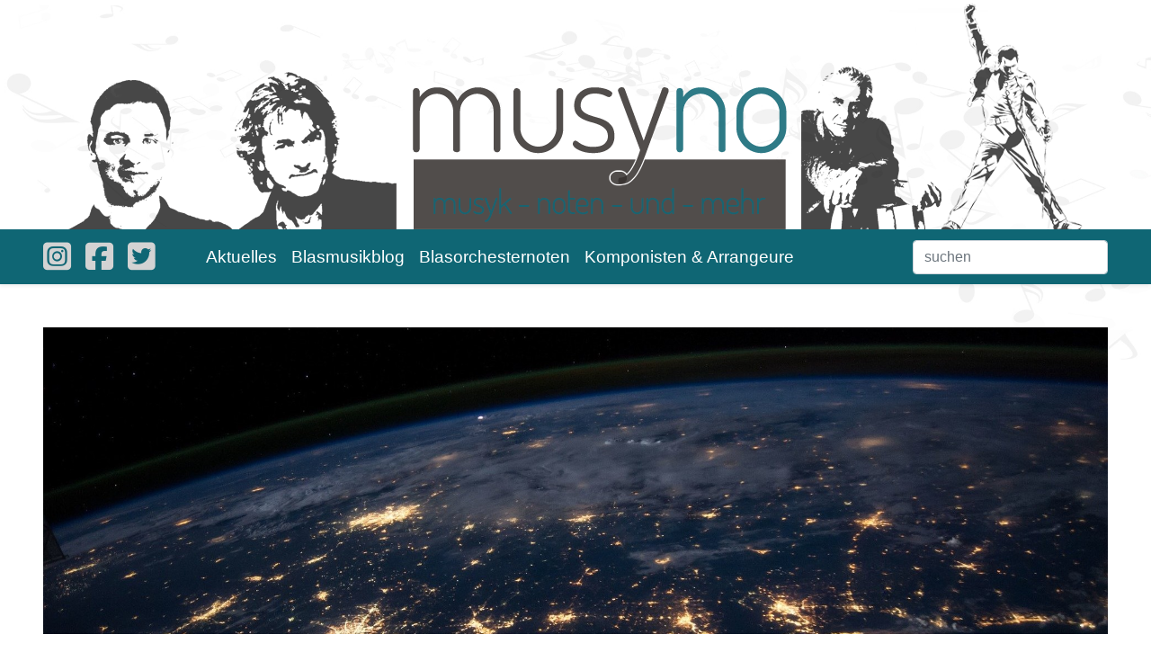

--- FILE ---
content_type: text/html; charset=UTF-8
request_url: https://www.musyno.com/symphony-no-3---planet-earth-96368/
body_size: 6500
content:
<!DOCTYPE html>
<html lang="de">
    <head>


        <!-- Metadaten -->
        <title>Symphony No. 3 - Planet Earth von Johan de Meij</title>
        <meta name="description" content="Eine weitere Ode von Johan de Meij, diesmal jedoch nicht an die Stadt New York, sondern an unseren Planeten die Erde.">
        <meta name="keywords" content="">   

        <meta charset="utf-8">
        <meta name="viewport" content="width=device-width, initial-scale=1.0">

        <!-- Bootstrap CSS -->
        <!-- link rel="stylesheet" href="https://cdn.jsdelivr.net/npm/bootstrap@4.6.1/dist/css/bootstrap.min.css" integrity="sha384-zCbKRCUGaJDkqS1kPbPd7TveP5iyJE0EjAuZQTgFLD2ylzuqKfdKlfG/eSrtxUkn" crossorigin="anonymous" -->
        <!--link href="https://cdn.jsdelivr.net/npm/bootstrap@5.1.3/dist/css/bootstrap.min.css" rel="stylesheet" integrity="sha384-1BmE4kWBq78iYhFldvKuhfTAU6auU8tT94WrHftjDbrCEXSU1oBoqyl2QvZ6jIW3" crossorigin="anonymous"-->
        <link href="/bootstrap.css" rel="stylesheet" >
        
        <!-- script src="//bootstrap-extension.com/js/4.6.1/bootstrap-extension.min.js"></script -->
        <!-- script src="https://cdn.jsdelivr.net/gh/fancyapps/fancybox@3.5.7/dist/jquery.fancybox.min.js"></script -->
        <link href="/style.css" rel="stylesheet" >

        <meta name="seobility" content="f33ded97564b6e19f660f505a2664796">
        <meta name="seobility" content="25a87321ae347bb129280c5cc5c74309">
        <!-- FACEBOOK PROPERTIES -->
        <meta property="og:url"                content="https://www.musyno.com/symphony-no-3---planet-earth-96368/" />
        <meta property="og:type"               content="article" />
        <meta property="og:title"              content="Symphony No. 3 - Planet Earth von Johan de Meij" />
        <meta property="og:description"        content="Eine weitere Ode von Johan de Meij, diesmal jedoch nicht an die Stadt New York, sondern an unseren Planeten die Erde." />
        <meta property="og:image"              content="/img/score/cover/symphony-no-3---planet-earth-96368.jpg" />

 
        <!-- Favicon -->
        <link rel="apple-touch-icon" sizes="180x180" href="/apple-touch-icon.png">
        <link rel="icon" type="image/png" sizes="32x32" href="/favicon-32x32.png">
        <link rel="icon" type="image/png" sizes="16x16" href="/favicon-16x16.png">
        <link rel="manifest" href="/site.webmanifest">
        <link rel="mask-icon" href="/safari-pinned-tab.svg" color="#5bbad5">
        <meta name="msapplication-TileColor" content="#00aba9">
        <meta name="theme-color" content="#ffffff">

		<!-- Google tag (gtag.js) -->
		<script async src="https://www.googletagmanager.com/gtag/js?id=G-LGCDGVR3QM"></script>
		<script>
			window.dataLayer = window.dataLayer || [];
			function gtag(){dataLayer.push(arguments);}
			gtag('js', new Date());

			gtag('config', 'G-LGCDGVR3QM');
		</script>

<script async src="https://pagead2.googlesyndication.com/pagead/js/adsbygoogle.js?client=ca-pub-8730889910990203"
     crossorigin="anonymous"></script>

    </head>

    <!-- Beginn der Ausgabe -->
    <body>
    <div id="fb-root"></div>
    <script async defer crossorigin="anonymous" src="https://connect.facebook.net/de_DE/sdk.js#xfbml=1&version=v15.0" nonce="wmQGawl4"></script>
    <link rel="stylesheet" href="/fontawesome6.5/css/all.min.css">        <div class="header text-center d-none d-md-block">
            <div >
                <header>
                    <img class="img-fluid" src="/2021-01-27_salinia_header-mainx.png" alt="Blasorchesternoten Magazin - Blasorchester Salinia" />
                </header>
            </div>
        </div>



<!-- Navigation -->
<header class="header sticky-top">
<nav class="navbar navbar-expand-lg shadow-sm navbar-dark bg-main">
  <div class="container px-3 px-md-5">
  <a href="https://instagram.com/musyno_noten" title="Folge uns auf Instagramm" class="text-main-o btn-instagram"><i class="fab fa-instagram-square fa-2x me-3"></i></a>
            <a href="https://www.facebook.com/musynonoten" title="Folge uns auf Facebook" class="text-main-o btn-facebook"><i class="fab fa-facebook-square fa-2x me-3"></i></a>
            <a href="https://twitter.com/Musynonoten" title="Folge uns auf Twitter" class="text-main-o btn-twitter"><i class="fab fa-twitter-square fa-2x"></i></a>
    <button class="navbar-toggler" type="button" data-bs-toggle="collapse" data-bs-target="#navbarSupportedContent" aria-controls="navbarSupportedContent" aria-expanded="false" aria-label="Toggle navigation">
      <span class="navbar-toggler-icon"></span>
    </button>
    <div class="collapse navbar-collapse" id="navbarSupportedContent">
      <ul class="navbar-nav  ms-5 mb-2 mb-lg-0">
        <li class="nav-item">
          <a class="nav-link active" aria-current="page" href="/">Aktuelles</a>
        </li>
<li class="nav-item dropdown">
          <a class="nav-link" href="/blasmusikblog/" role="button" aria-expanded="false">
            Blasmusikblog
          </a>
          <div class="dropdown-menu px-3 rounded-3 border-0 shadow">
            <div class="row">
              <div class="col-sm-6"><a href="/blasmusikblog/instrumente/"><div class="d-flex align-items-center py-3 px-1 rounded-3"><div class="icon px-3 bg-warning-subtle rounded-3 fs-1"><i class="fa-duotone fa-thin fa-triangle-instrument"></i></div><div class="text ps-3"><h5>Instrumente</h5><div><p>Instrumente, Hersteller und Empfehlungen. Hier gibt es zahlreiche Infos rund um die Welt der Instrumente.</p></div></div></div></a></div><div class="col-sm-6"><a href="/blasmusikblog/zubehoer/"><div class="d-flex align-items-center py-3 px-1 rounded-3"><div class="icon px-3 bg-warning-subtle rounded-3 fs-1"><i class="fa-duotone fa-thin fa-toolbox"></i></div><div class="text ps-3"><h5>Zubehör</h5><div><p>Mundst&uuml;cke, St&auml;nder, Notenst&auml;nder,Bl&auml;tter, D&auml;mpfer, &Ouml;le, Fette, Putzt&uuml;cher und vieles mehr.</p></div></div></div></a></div><div class="col-sm-6"><a href="/blasmusikblog/musiktheorie/"><div class="d-flex align-items-center py-3 px-1 rounded-3"><div class="icon px-3 bg-warning-subtle rounded-3 fs-1"><i class="fa-duotone fa-thin fa-chalkboard-user"></i></div><div class="text ps-3"><h5>Musiktheorie</h5><div><p>Das vermeintlich gr&ouml;&szlig;e &Uuml;bel eines Musikers, die Musiktheorie. Bei uns leicht erkl&auml;rt.</p></div></div></div></a></div><div class="col-sm-6"><a href="/blasmusikblog/notentipps/"><div class="d-flex align-items-center py-3 px-1 rounded-3"><div class="icon px-3 bg-warning-subtle rounded-3 fs-1"><i class="fa-duotone fa-thin fa-music-magnifying-glass"></i></div><div class="text ps-3"><h5>Notentipps</h5><div>Marsch, Polka, Walzer und noch mehr? Zahlreiche Notenempfehlungen im Bereich der Blasmusik.</div></div></div></a></div><div class="col-sm-6"><a href="/blasmusikblog/geschenkartikel/"><div class="d-flex align-items-center py-3 px-1 rounded-3"><div class="icon px-3 bg-warning-subtle rounded-3 fs-1"><i class="fa-duotone fa-thin fa-gift"></i></div><div class="text ps-3"><h5>Geschenkartikel</h5><div><p>Auf der Suche nach einem Geschenk f&uuml;r Musiker? Hier findet ihr Inspirationen.</p></div></div></div></a></div>            </div>
          </div>
        </li>
        <li class="nav-item dropdown">
          <a class="nav-link" href="/blasorchesternoten/" role="button" aria-expanded="false">
            Blasorchesternoten
          </a>
          <div class="dropdown-menu px-3 rounded-3 border-0 shadow">
            <div class="row">
            <div class="col-sm-6"><a href="/blasorchesternoten/marschmusik/"><div class="d-flex align-items-center py-3 px-1 rounded-3"><div class="icon px-3 bg-warning-subtle rounded-3 fs-1"><i class="fa-duotone fa-thin fa-circle-m"></i></div><div class="text ps-3"><h5>Marschmusik</h5><div>Ein wichtiger Bestandteil der traditionellen Blasmusik, die Marschmusik.</div></div></div></a></div><div class="col-sm-6"><a href="/blasorchesternoten/polken/"><div class="d-flex align-items-center py-3 px-1 rounded-3"><div class="icon px-3 bg-warning-subtle rounded-3 fs-1"><i class="fa-duotone fa-thin fa-circle-p"></i></div><div class="text ps-3"><h5>Polken</h5><div>Was wäre die Blasmusik, ohne Polken? - nur halb so schön.</div></div></div></a></div><div class="col-sm-6"><a href="/blasorchesternoten/konzert-und-stimmung/"><div class="d-flex align-items-center py-3 px-1 rounded-3"><div class="icon px-3 bg-warning-subtle rounded-3 fs-1"><i class="fa-duotone fa-thin fa-circle-k"></i></div><div class="text ps-3"><h5>Konzert & Stimmung</h5><div>Klassiker aus den Bereichen Rock, Pop, Schlager, Film, Musical und vielem mehr.</div></div></div></a></div><div class="col-sm-6"><a href="/blasorchesternoten/sonstiges/"><div class="d-flex align-items-center py-3 px-1 rounded-3"><div class="icon px-3 bg-warning-subtle rounded-3 fs-1"><i class="fa-duotone fa-thin fa-circle-v"></i></div><div class="text ps-3"><h5>Sonstiges</h5><div>Alles andere, was unter keine der anderen Kategorien fällt, und trotzdem wichtig ist.</div></div></div></a></div><div class="col-sm-6"><a href="/blasorchesternoten/sinfonische-blasmusik/"><div class="d-flex align-items-center py-3 px-1 rounded-3"><div class="icon px-3 bg-warning-subtle rounded-3 fs-1"><i class="fa-duotone fa-thin fa-circle-s"></i></div><div class="text ps-3"><h5>Sinfonische Blasmusik</h5><div>Die Königsdisziplin der Blasmusik, sinfonische Werke für Blasorchester.</div></div></div></a></div><div class="col-sm-6"><a href="/blasorchesternoten/walzer/"><div class="d-flex align-items-center py-3 px-1 rounded-3"><div class="icon px-3 bg-warning-subtle rounded-3 fs-1"><i class="fa-duotone fa-thin fa-circle-w"></i></div><div class="text ps-3"><h5>Walzer</h5><div>Spielen se mal wat flottes, n Walzer oder so?</div></div></div></a></div><div class="col-sm-6"><a href="/blasorchesternoten/schulen-serien/"><div class="d-flex align-items-center py-3 px-1 rounded-3"><div class="icon px-3 bg-warning-subtle rounded-3 fs-1"><i class="fa-duotone fa-thin fa-graduation-cap"></i></div><div class="text ps-3"><h5>Schulen und Serien</h5><div>Sammlung verschiedener Schulen und Spielbücher für Blasinstrumente.</div></div></div></a></div><div class="col-sm-6"><a href="/blasorchesternoten/weihnachtslieder-blasorchester/"><div class="d-flex align-items-center py-3 px-1 rounded-3"><div class="icon px-3 bg-warning-subtle rounded-3 fs-1"><i class="fa-duotone fa-thin fa-tree-christmas"></i></div><div class="text ps-3"><h5>Weihnachtslieder</h5><div>Ein jeder kennt sie, ein jeder liebt sie (im Dezember): Weihnachtslieder.</div></div></div></a></div>            </div>
          </div>
        </li>
        <li class="nav-item">
          <a class="nav-link" href="/komponisten-arrangeure/" aria-disabled="true">Komponisten & Arrangeure</a>
        </li>
        

      </ul>

    </div>
    <form class="form-inline ms-4" method="POST" action="/suchergebnisse/">
                <input name="search" class="form-control" type="search" placeholder="suchen" aria-label="Search">
            </form>
  </div>
</nav>
</header>


        

<!-- Ausgabe -->
<section class="section-1">

    <div class="container container-main py-5 px-3 px-md-5">
        <div class="row">

            <!-- Titelbild -->
            <div class="col-lg-12 mx-auto"><img class="img-fluid mb-4"  alt="Blasorchesternoten Symphony No. 3 - Planet Earth - Titelbild" src="/img/score/landscape/2021-03-13_salinia_header_planet-earth.jpg"  ></div>

            <!-- Maincontent -->
            <div class="col-lg-9 pe-5">
                <small class="subtitle">Sinfonie über unsere Welt</small><h1>Symphony No. 3 - Planet Earth </h1><p><b>Komposition: </b><a href="/johan-de-meij-459/">Johan de Meij</a><br /><b>Arrangement: </b> Original<br /><b>Genre: </b>Sinfonische Blasmusik<br /><b>Verlag: </b><a href="https://www.johandemeij.com">Amstel Music</a><br /><b>Spiellänge: </b>49:00<br /><span class="badge bg-info">Höchststufe</span><br /></p><p><a class="btn btn-outline-main btn-sm me-2 mb-1" href="https://www.stretta-music.de/demeij-planet-earth-complete-edition-nr-1011185.html?ref=99236">Bei Stretta ansehen</a></p><h2>Informationen zu Symphony No. 3 - Planet Earth</h2><div class="block-maininfo"><p>Planet Earth ist eine eindrucksvolle Ode an Mutter Erde. De Meij zieht alle Register, um der Erde auf herzergreifende Weise einen Lobgesang darzubringen. Pr&auml;chtige Melodien, heftige Intermezzi, &uuml;berraschende Klangmuster und Laute, die nicht von dieser Welt sind, reichen dem Zuh&ouml;rer ein atemberaubendes Musikerlebnis mit einem gigantischen H&ouml;hepunkt. Unser Planet - die Erde ist der Ort, der uns das Leben erm&ouml;glicht und sollte von uns deutlich mehr gesch&auml;tzt und vor allem gepflegt werden. Es gibt nur diese eine Erde f&uuml;r den Menschen und keine zweite Erde, auf die wir ausweichen k&ouml;nnen, wenn die jetzige ein Leben nicht mehr erm&ouml;glicht. Diese Sinfonie ist die dritte von insgesamt f&uuml;nf Sinfonien aus der Feder von <a href="https://www.musyno.com/johan-de-meij-459/">Johan de Meij</a>.&nbsp;</p>
<p>Ohne Chorstimmen kostet das Gesamtwerk beim <a href="https://www.rundel.de/de/planet_earth/a-1/6144">Musikverlag Rundel um die 674&euro;</a>.&nbsp;</p>
<h2>S&auml;tze</h2>
<ul>
<li>1. Satz - Lonely Planet</li>
<li>2. Satz - Planet Earth</li>
<li>3. Satz - Mother Earth</li>
</ul></div>
                                        <script async src="https://pagead2.googlesyndication.com/pagead/js/adsbygoogle.js?client=ca-pub-8730889910990203" crossorigin="anonymous"></script>
                                        <ins class="adsbygoogle"
                                            style="display:block; text-align:center;"
                                            data-ad-layout="in-article"
                                            data-ad-format="fluid"
                                            data-ad-client="ca-pub-8730889910990203"
                                            data-ad-slot="9242525694">
                                        </ins>
                                        <script>
                                            (adsbygoogle = window.adsbygoogle || []).push({});
                                        </script>

                <h2>Weiteres von de Meij</h2><div class="block-info"><p>Diese Symphony ist jedoch nicht die einzige von de Meij. Wer gefallen an dieser gefunden hat, kann auch mal bei den anderen Symphonien von ihm reinh&ouml;ren:</p>
<ul>
<li><a href="https://www.musyno.com/symphony-no-1-lord-of-the-rings-96366/">Symphony No. 1 - Lord of the Rings</a></li>
<li><a href="https://www.musyno.com/symphony-no-2---the-big-apple-96367/">Symphony No. 2 - The Big Apple</a></li>
<li><a href="https://www.musyno.com/symphony-no-4---symphony-of-songs-96369/">Symphony No. 4 - Symphony of Songs</a></li>
<li><a href="https://www.musyno.com/symphony-no-5---return-to-middle-earth-96370/">Symphony No. 5 - Return to middle Earth</a></li>
</ul></div><div class="row py-1"><div class="col-1 mx-auto d-none d-sm-block"><div class="bg-accent h-100 p-3"><img src="/www/logos/2022-11-05_musyno_youtube-logo.png" class="w-100" alt="Youtube Logo im Artikel Symphony No. 3 - Planet Earth"  /></div></div><div class="col-12 col-sm-11"><h2 class="mb-3">Hörbeispiele</h2><div class="row"><div class="col-12 col-lg-4"><div class=" video-container"><iframe width="100%" height="215" src="https://www.youtube.com/embed/Rkkffq4u-GU" title="YouTube video player" frameborder="0" allow="accelerometer; autoplay; clipboard-write; encrypted-media; gyroscope; picture-in-picture" allowfullscreen></iframe></div></div></div></div></div>
            </div>

            <!-- Sidebox -->
            <div class="col-lg-3 border-1 border-start ps-4 pe-4 border-main bg-muted">
                <img  class="img-fluid" src="/img/score/cover/symphony-no-3---planet-earth-96368.jpg" alt="Blasorchesternoten Symphony No. 3 - Planet Earth Cover" />
                <div class="row py-1 mb-4"><div class="col-12 mt-4"><h2 class="">Ähnliche Stücke</h2><div class="row"><div class="col-12"><img src="/www/logos/music-icon.png" height="18px" class="me-2" alt="Schmelzende Riesen - Weitere Informationen" /><a href="/schmelzende-riesen-591/">Schmelzende Riesen</a></div><div class="col-12"><img src="/www/logos/music-icon.png" height="18px" class="me-2" alt="Adventure! - Weitere Informationen" /><a href="/adventure-838/">Adventure!</a></div><div class="col-12"><img src="/www/logos/music-icon.png" height="18px" class="me-2" alt="Yellow Mountains - Weitere Informationen" /><a href="/yellow-mountains-jacob-de-haan/">Yellow Mountains</a></div><div class="col-12"><img src="/www/logos/music-icon.png" height="18px" class="me-2" alt="The Glacier Express - Weitere Informationen" /><a href="/glacier-express/">The Glacier Express</a></div></div></div></div><div class="col-12 mt-4 pt-2 border-top border-bottom border-main mb-3"><h2>Komponist</h2><img src="/img/composer/cover/2021-03-14_salinia_portrait_johan-de-meij.jpg" class="img-fluid w-100" /><h3 class="mt-2 mb-0 pb-0"><a href="/johan-de-meij-459/">Johan de Meij</a></h3><p>Johan de Meij ist ein niederl&auml;ndischer Komponist der vor allem durch seine Symphonie Nr. 1 "Lord of the Rings" aber auch seine zahlreichen Bearbeitungen wie z.B. Moment for Morricone bekannt geworden ist.</p></div><div class="col-12 p-2 text-center bg-primary"><a href="https://www.facebook.com/musynonoten" class="text-white">Besuche uns auf Facebook und klicke auf "Gefällt mir" um keine Neuigkeiten zu verpassen!</a></div></div>            </div>
        </div>
    </div>


</section>

        

    


   


<div class="container-fluid bg-dark text-white">
    <div class="container py-3 px-3 px-md-5">
        <div class="row">
            <div class="col-md-6 col-lg-3 mb-3">
                <h3 class="text-main mb-2"><small>Kontakt</small></h3>
                <small>
                Musyno Redaktion<br />
                Diestener Str. 1<br />
                29303 Bergen<br />
                <i class="far fa-envelope"></i> &nbsp;info@musyno.com
                </small>
            </div>
            <div class="col-md-6 col-lg-3 mb-3">
                <h3 class="text-main mb-2"><small>Weiterführende Links</small></h3>
                <small>
                <i class="fas fa-globe me-2"></i> &nbsp;<a href="https://www.salinia.de" class="text-info">Blasorchester Salinia Sülze e.V.</a><br />
                <i class="fas fa-globe me-2"></i> &nbsp;<a href="https://www.stretta-music.de/?ref=99236" class="text-info">Stretta Music</a><br />
                <i class="fas fa-globe me-2"></i> &nbsp;<a href="https://www.thomann.de?partner_id=19062" class="text-info">Musikhaus Thomann</a>
                </small>
            </div>
            <div class="col-md-6 col-lg-3 mb-3">
                <h3 class="text-main mb-2"><small>Neu hinzugefügte Komponisten</small></h3>
                <small>
                    <i class="fas fa-globe me-2"></i>&nbsp;<a href="/hermann-grote/" class="text-info">Hermann Grote</a><br /><i class="fas fa-globe me-2"></i>&nbsp;<a href="/very-rickenbacher-548/" class="text-info">Very Rickenbacher</a><br /><i class="fas fa-globe me-2"></i>&nbsp;<a href="/markus-goetz-729/" class="text-info">Markus Götz</a><br /><i class="fas fa-globe me-2"></i>&nbsp;<a href="/karel-belohoubek-464/" class="text-info">Karel Bělohoubek</a><br /><i class="fas fa-globe me-2"></i>&nbsp;<a href="/rolf-schneebiegl-97887/" class="text-info">Rolf Schneebiegl</a><br />                </small>
            </div>
            <div class="col-md-6 col-lg-3 mb-3">
                <h3 class="text-main mb-2"><small>Rechtliches</small></h3>
                <small>
                <i class="far fa-address-card me-2"></i> &nbsp;<a href="/impressum/" class="text-info">Impressum</a><br />
                <i class="fas fa-shield-alt me-2"></i> &nbsp;<a href="/datenschutz/" class="text-info">Datenschutz</a><br />
                <i class="fas fa-user me-2"></i> &nbsp;<a href="/kontakt/" class="text-info">Kontaktieren Sie uns</a>
                </small>
            </div>
            <div class="col-12"><hr class="text-info" /></div>
            <div class="col-6"><small>Technische Umsetzung und Layout <a class="text-info" href="https://www.nt-o.de" title="nt-o Webentwicklung und -pflege">nt-o netzwerktechnik & internet<img class="ms-4" alt="nt-o netzwerktechnik &amp; internet" src="https://www.nt-o.de/wp-content/uploads/2022/07/Logo-Entwurf-2022.png" width="60"></a></small></div>
            <div class="col-6"><span class="float-end"><small><i class="far fa-copyright"></i> 2025 - Musyno Redaktionsteam</small></span></div>
        </div>
    </div>
</div>
<script src="https://cdn.jsdelivr.net/npm/jquery@3.5.1/dist/jquery.slim.min.js" integrity="sha384-DfXdz2htPH0lsSSs5nCTpuj/zy4C+OGpamoFVy38MVBnE+IbbVYUew+OrCXaRkfj" crossorigin="anonymous"></script>
<!-- JavaScript Bundle with Popper -->
<script src="https://cdn.jsdelivr.net/npm/bootstrap@5.1.3/dist/js/bootstrap.bundle.min.js" integrity="sha384-ka7Sk0Gln4gmtz2MlQnikT1wXgYsOg+OMhuP+IlRH9sENBO0LRn5q+8nbTov4+1p" crossorigin="anonymous"></script>
       
<!-- Matomo -->
<script>
  
  var _paq = window._paq = window._paq || [];
  /* tracker methods like "setCustomDimension" should be called before "trackPageView" */
  _paq.push(['trackPageView']);
  _paq.push(['enableLinkTracking']);
  (function() {
    var u="//stats.nt-o.de/";
    _paq.push(['setTrackerUrl', u+'matomo.php']);
    _paq.push(['setSiteId', '23']);
    var d=document, g=d.createElement('script'), s=d.getElementsByTagName('script')[0];
    g.async=true; g.src=u+'matomo.js'; s.parentNode.insertBefore(g,s);
  })();
</script>
<!-- End Matomo Code -->


</body>

</html>



--- FILE ---
content_type: text/html; charset=utf-8
request_url: https://www.google.com/recaptcha/api2/aframe
body_size: 266
content:
<!DOCTYPE HTML><html><head><meta http-equiv="content-type" content="text/html; charset=UTF-8"></head><body><script nonce="0h51ATMm4oOMJY66eIDCzg">/** Anti-fraud and anti-abuse applications only. See google.com/recaptcha */ try{var clients={'sodar':'https://pagead2.googlesyndication.com/pagead/sodar?'};window.addEventListener("message",function(a){try{if(a.source===window.parent){var b=JSON.parse(a.data);var c=clients[b['id']];if(c){var d=document.createElement('img');d.src=c+b['params']+'&rc='+(localStorage.getItem("rc::a")?sessionStorage.getItem("rc::b"):"");window.document.body.appendChild(d);sessionStorage.setItem("rc::e",parseInt(sessionStorage.getItem("rc::e")||0)+1);localStorage.setItem("rc::h",'1769141461512');}}}catch(b){}});window.parent.postMessage("_grecaptcha_ready", "*");}catch(b){}</script></body></html>

--- FILE ---
content_type: text/css
request_url: https://www.musyno.com/style.css
body_size: 2574
content:
  :root {
    /* Knuffi Bär Colors */
    --main: #0F6674;
    --main-o: #FFFFFF;

    --minor: #FFFFFF;
    --minor-o: #4d1c1c;

    --accent: #4d1c1c;
    --accent-o: #FFFFFF;

    /* Black and White */
    --white: #ffffff;
    --black: #000000;

    /* Bootstrap Elements Colors */
    --pirmary: #007bff;
    --secondary: #6c757d;
    --success: #28a745;
    --info: #17a2b8;
    --warning: #ffc107;
    --danger: #dc3545;
    --muted: #ccc;

}
  
/* ------------ BACKGROUNDS --------------*/
.bg-salinia { /* DEPRECATED */
  background-color: var(--main) !important;
  color: var(--main-o);
}

.bg-main {
  background-color: var(--main) !important;
  color: var(--main-o);
}

.bg-main-opc {
  background-color: rgba(15, 103, 116, 0.2); !important;
  color: var(--main);
}

.bg-accent {
  background-color: var(--accent) !important;
  color: var(--accent-o);
}

.bg-muted {
  background-color: rgba(220, 220, 220, 0.2);
}

.bg-lightgray { /* DEPRECATED */
  background-color: var(--light-gray);
}

/* ----------- TEXT COLORS --------------*/
.text-salinia { /* DEPRECATED */
  color: var(--minor-o) !important;
}

.text-main {
  color: var(--main) !important;
}
.text-main-o {
  color: var(--main-o) !important;
}

.text-accent {
  color: var(--accent) !important;
}

/* ----------- BUTTONS --------------*/
.btn-outline-main {
  color: var(--main) !important;
  border-color: var(--main);
}

.btn-outline-main:hover, a.btn-outline-main:hover {
  color: var(--white) !important;
  background-color: var(--main);
  text-decoration: none !important;
  border-bottom: 1px solid var(--main);
}

/* --------- BLOCKQUOTES -------------- */
blockquote {
  border-left: 1em solid var(--main);
  margin-top: 2em;
  margin-bottom: 2em;
  margin-left: 10%;
  padding: 1em;
  width: 80%;
  background-color: var(--muted);
  color: var(--minor-o);
}


/* ----------- BORDER COLORS --------------*/
.border-main {
  border-color: var(--main) !important;
}

.border-dashed {
  border-top-style: dashed !important;
  border-bottom-style: dashed !important;
}

/* --------------- BASIS CSS -------------- */
  body {
  
    font-size: 0.9em !important;
    font-family: Candara, sans-serif;
    color:rgb(104, 104, 104)
  }

/* ------------- MEDIA QUERIES -------------- */







@media (min-width: 576px) {
  .container, .container-sm {
      max-width: 680px;
  }
}
@media (min-width: 768px) {
  .container, .container-sm, .container-md {
      max-width: 800px;
  }
}
@media (min-width: 992px) { 
  .container, .container-sm, .container-md, .container-lg {
    max-width: 1300px;
  }
  body {
    background-image: url('bg_musyno-top.jpg');
        
    background-repeat: no-repeat;
    background-attachment: fixed;
    background-position: center top;
   background-size: cover;
    background-color: #fff;
    font-size: 1.1em !important;
    font-family: Candara, sans-serif;
    color:rgb(104, 104, 104)

  }
} 
@media (min-width: 1520px) {
  .container, .container-sm, .container-md, .container-lg, .container-xl {
      max-width: 1300px;
  }
}

@media (min-width: 1930px) {
  .container, .container-sm, .container-md, .container-lg, .container-xl, .container-xxl {
      max-width: 1600px;
  }
}
  .container-main {
      background-color: transparent;
  
  }
  
  hr {
    border-top: 1px dotted var(--main);
  }
  .hr-o {
    border-top: 1px dotted var(--main-o);
  }
  /*----------------------- Headlines --------------------------*/
  h1, h2, h3, h4, h5, h6 {
    margin-bottom: 0.1em !important;
    color: var(--main);
  }
  h1 {
    font-size: 1.9em;
    font-weight: 100;
    font-family: 'Times New Roman', Garamond, Serif;
    line-height: 0.9em;
    margin-bottom: 0.4em !important;
  }
  h2 {
    font-size: 1.6em;
    font-weight: 100;
    font-family: 'Times New Roman', Garamond, Serif;

  }
  .alert-contact h2 {
    border-bottom: 1px solid;
    margin-bottom: 0.5em !important;

  }
  h3 {
    font-size: 1.3em;
    font-weight: 100;
    font-family: 'Times New Roman', Garamond, Serif;
    margin-block-start: 0em;
    margin-block-end: 0em;

  }
  
  h4 {
    font-size: 1.1em;
    margin-block-start: 0em;
    margin-block-end: 0em;

  }
  .profile h2 {
    color: var(--main) !important;
    font-size: 1.4em;
  }
  .poll h3 {
    color: var(--main) !important;
    font-size: 1.2em;
  }
  /*----------------------- Subtitles --------------------------*/
  
  .subtitle {
    font-family: Candara;
    font-weight: 100;
    font-size: 90%;
    color: var(--secondary);
  
  }
  

  
  /*----------------------- Links --------------------------*/
  a {
    color: var(--minor-o);
    border-bottom: 1px dashed;
    text-decoration: none;
  }
  section p a, section li a {
    color: var(--minor-o) !important;
    font-style: italic;
    border-bottom: 1px dashed;
  }
  section p a:hover, section li a:hover, h1 a:hover, h2 a:hover, h3 a:hover, h4 a:hover, h5 a:hover, h6 a:hover, a:hover {
    color: var(--main) !important;
    text-decoration: none !important;
    border-bottom: 1px solid;
  }
  a:hover.text-white, a:hover.btn-clickSearch {
    color: var(--muted) !important;
  }
  h1 a, h2 a, h3 a, h4 a, h5 a, h6 a {
    text-decoration: none;
    color: var(--minor-o) !important;
    border-bottom: 0px;
  }
  .navbar-nav a {
    border-bottom: 0;
  }
   a.btn-facebook, a.btn-pinterest, a.btn-twitter, a.btn-whatsapp, a.btn-eventinfo, a.btn-instagram {
    color: lightgray !important;
    border-bottom: 0;
  }
  a:hover.btn-instagram  {
    color: rgb(131, 84, 121) !important;
     border-bottom: none;
  }
   a:hover.btn-facebook  {
    color: rgb(166, 166, 255) !important;
    border-bottom: none;
  }
  a:hover.btn-pinterest  {
    color:#E60023 !important;
    border-bottom: none;
  }
  a:hover.btn-twitter  {
    color:#78abca !important;
    border-bottom: none;
  }
  a:hover.btn-whatsapp  {
    color:#49C857 !important;
    border-bottom: none;
  }
  a:hover.btn-clickSearch {
    background-color:  var(--main);
    color: white;
    border-bottom: none;
  }
  
  .btn-success, .btn-danger, .btn-secondary, .btn-warning, .btn-info {
    color: white !important;
  }

  div.bg-main a:hover {
    color: var(--main-o)!important;
}
div.bg-main a {
    color: var(--muted) !important;
}


  /*--------------------- Navigation-------------------------*/
  @keyframes example {
    from {background-color: var(--main);}
    to {background-color: var(--main-o);}
  }
  .navbar .nav-link {
    color:var(--main-o) !important;
    font-size: 1.1em;
    font-family: Candara, sans-serif;
    font-weight: 100;
  }
  .navbar .nav-link:hover, .navbar .nav-link:hover a {
    border-bottom: none;
    background-color: var(--main-o);
    animation-name: example;
    animation-duration: 0.8s;
    color: var(--main) !important;
  
  }
  /*----------------------- Images --------------------------*/
  .img-crop img {
    object-fit: none; /* Do not scale the image */
    object-position: top; /* Center the image within the element */
    width: 100%;
    max-height: 250px;
    margin-bottom: 1rem;
  }
  .gallery-crop, .gallery-crop img {
    object-fit: cover; /* Do not scale the image */
    object-position: center; /* Center the image within the element */
    width: 100%;
    height: 130px !important;
    margin-bottom: 1rem;
  }
  .newsblock-crop img {
    object-fit: cover; /* Do not scale the image */
    object-position: center; /* Center the image within the element */
    width: 100%;
    height: 340px;
  }
  .newsblock-composer-crop img {
    object-fit: cover; /* Do not scale the image */
    object-position: top; /* Center the image within the element */
    width: 100%;
    height: 340px;
  }
  .blogroll-crop img {
    object-fit: cover; /* Do not scale the image */
    object-position: center; /* Center the image within the element */
    width: 70%;
    min-height: 120px;
    max-height: 120px;
    margin-bottom: 1rem;
    float: right;
  }
  .bgimg-crop {
    width: 100%;
    height: 300px;
    background-position: center center;
    background-repeat: no-repeat;
    background-size: cover;
  }
  .galbgimg-crop {
    width: 100%;
    height: 100%;
    background-position: center center;
    background-repeat: no-repeat;
    background-size: cover;
    position: relative;
  }
  .galimg {
    position: absolute;
    bottom: 0;
    background-color:var(--main);
    color: #FFFFE4;
    padding: 0.3em 1em;
    width: 100%;
    font-family: Candara, sans-serif;
    font-size: 1.3em;
    text-align: right;
    font-weight: 100 !important;
  }
  .galimg a {
    color: #FFFFE4 !important;
    font-family: Candara, sans-serif !important;
    font-weight: 100 !important;
  }
  /*------------------------LIST-----------------------------*/
  .poll ul {
  padding-left: 1em;
    /* Rotate from top left corner (not default) */
  
  }
  
  /*-----------------------TABLES----------------------------*/
  .table-borderless {
    th, td,
    thead th,
    tbody + tbody {
      border: 0;
    }
  }
  /*-----------------------ALERTS----------------------------*/
  .alert-outline-accent {
    border-color: var(--accent);
  
  }
  .alert-outline-secondary {
    border-color: var(--secondary);
  
  }
  
  /*-----------------------   ROWS --------------------------*/

  .row-bg {
    display: -ms-flexbox;
    display: flex;
    -ms-flex-wrap: wrap;
    flex-wrap: wrap;
    margin: 0;
    padding: 1em;
  }

  .row-lyrics {
    display: -ms-flexbox;
    display: flex;
    -ms-flex-wrap: wrap;
    flex-wrap: wrap;
    margin: 0;
    background-color: rgba(220, 220, 220, 0.4);
    color: var(--main);
    border: 1px dashed var(--main);
  }

  /*----------------------- EXTRAS --------------------------*/
  .johojo {
    display: none;
  }
  
  .shadow-top {
    -moz-box-shadow: -5px -5px 5px 5px rgba(41, 41, 41, 0.822);
    -webkit-box-shadow: -5px -5px 5px 5px rgba(41, 41, 41, 0.815);
    box-shadow: -10px -2px 10px 2px rgba(41, 41, 41, 0.767);
    }
  
  
    .month {
      font-family: Candara;
      font-size: 29pt;
      font-weight: 100;
      line-height: 1.1;
      display:block;
    }
    .day {
      display: block;
      font-size: 50pt;
      font-weight: 100;
      line-height: 1.1;
      font-family: Candara;
    }
  
    .daymonth {
      font-family: Candara;
      font-size: 18pt;
      font-weight: 100;
      display:block;
    }
  
    .dayname {
      font-family: Candara;
      font-size: 1.2em;
      font-weight: 100;
      line-height: 1.1;
      display:block;
    }
    .daynumber {
      font-family: Candara;
      font-size: calc(1.1em + 1.6vw);
      font-weight: 100;
      line-height: 1.1;
      display:block;
    }
    .scorenumber {
      font-family: Candara;
      font-size: 1.6em;
      font-weight: 100;
      line-height: 1.1;
      display:block;
    }
    .event:hover {
      background-color: #cacaca;
      color:rgb(139, 47, 47)
    }
    .event:hover a {
      color:rgb(139, 47, 47) !important
    }
    .event:hover img{
      filter: grayscale(100%);
      -webkit-filter: grayscale(100%);
      }

      .caption-3-figure {
        position: relative;
      }
      .caption-3 figcaption {
        position: absolute;
        bottom: 10%;
        right: 0;
        max-width: 80%;
        
      }
      .caption-3 h2, .caption-3 p {
        font-family: Candara, sans-serif;
      }
      .caption-3 h2 {
        font-weight: 400 !important;
      }

      .lebenslauf ul li {
        font-style: italic !important;
      }


      /* -------------------- YOUTUBE IFRAME ------------------- */

      .row-yt {
        border: 1px dotted var(--accent);
        padding: 1em;    
        margin: 0;


      }


      .flex-video {
        position: relative;
        padding-top: 25px;
        padding-bottom: 67.5%;
        height: 0;
        margin-bottom: 16px;
        overflow: hidden;
      }
      
      .flex-video.widescreen { padding-bottom: 57.25%; }
      .flex-video.vimeo { padding-top: 0; }
      
      .flex-video iframe,
      .flex-video object,
      .flex-video embed {
        position: absolute;
        top: 0;
        left: 0;
        width: 100%;
        height: 100%;
      }
      @media only screen and (max-device-width: 800px), only screen and (device-width: 1024px) and (device-height: 600px), only screen and (width: 1280px) and (orientation: landscape), only screen and (device-width: 800px), only screen and (max-width: 767px) {
        .flex-video { padding-top: 0; }
      }


      

      .dropdown-menu a {
        text-decoration: none;
        color: #000000;
      }
      .dropdown-menu a .d-flex {
        transition: all 0.5s;
      }
      .dropdown-menu .col-sm-6 a:hover .d-flex {
        background-color: var(--muted);

      }

      @media only screen and (min-width: 992px) {
        .dropdown-menu {
          min-width: 650px;
          width: 35vw !important;
        }
        .dropdown:hover .dropdown-menu {
          display: flex;
        }
        .dropdown-menu.show {
          display: flex;
        }
      }